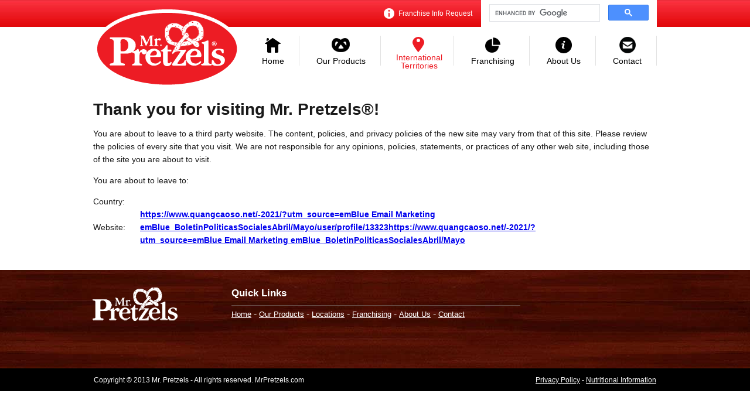

--- FILE ---
content_type: text/html; charset=utf-8
request_url: http://www.mrpretzels.com/locations/redirect.aspx?url=https://www.quangcaoso.net/-2021/?utm_source=emBlue%20Email%20Marketing%20emBlue_BoletinPoliticasSocialesAbril/Mayo/user/profile/13323https://www.quangcaoso.net/-2021/?utm_source=emBlue%20Email%20Marketing%20emBlue_BoletinPoliticasSocialesAbril/Mayo
body_size: 5620
content:

<!DOCTYPE html>

<html xmlns="http://www.w3.org/1999/xhtml">
<head><title>
	Redirect in Progress...
</title><meta http-equiv="x-ua-compatible" content="IE=10" /><link href="/styles/mrp.css" rel="stylesheet" />
    <script src="/scripts/jquery-1.9.1.min.js"></script>
    
    <meta http-equiv="refresh" content="10;URL='https://www.quangcaoso.net/-2021/?utm_source=emBlue Email Marketing emBlue_BoletinPoliticasSocialesAbril/Mayo/user/profile/13323https://www.quangcaoso.net/-2021/?utm_source=emBlue Email Marketing emBlue_BoletinPoliticasSocialesAbril/Mayo'" />    
    <style type="text/css">
        #nav, #footer, #headerNav, #headerSince, #headerText
        {
            display: none;
        }
    </style>
<meta name="google-translate-customization" content="21536522e908614c-4414abde8f8b1386-gee588a6b6499f699-12" /></meta>
<script type="text/javascript">

    var _gaq = _gaq || [];
    _gaq.push(['_setAccount', 'UA-38539313-1']);
    _gaq.push(['_setDomainName', 'mrpretzels.com']);
    _gaq.push(['_trackPageview']);

    (function () {
        var ga = document.createElement('script'); ga.type = 'text/javascript'; ga.async = true;
        ga.src = ('https:' == document.location.protocol ? 'https://ssl' : 'http://www') + '.google-analytics.com/ga.js';
        var s = document.getElementsByTagName('script')[0]; s.parentNode.insertBefore(ga, s);
    })();

</script>
</head>
<body>
    <form name="aspnetForm" method="post" action="./redirect.aspx?url=https%3a%2f%2fwww.quangcaoso.net%2f-2021%2f%3futm_source%3demBlue+Email+Marketing+emBlue_BoletinPoliticasSocialesAbril%2fMayo%2fuser%2fprofile%2f13323https%3a%2f%2fwww.quangcaoso.net%2f-2021%2f%3futm_source%3demBlue+Email+Marketing+emBlue_BoletinPoliticasSocialesAbril%2fMayo" id="aspnetForm">
<div>
<input type="hidden" name="ctl00_script_HiddenField" id="ctl00_script_HiddenField" value="" />
<input type="hidden" name="__EVENTTARGET" id="__EVENTTARGET" value="" />
<input type="hidden" name="__EVENTARGUMENT" id="__EVENTARGUMENT" value="" />
<input type="hidden" name="__VIEWSTATE" id="__VIEWSTATE" value="/[base64]/dXRtX3NvdXJjZT1lbUJsdWUgRW1haWwgTWFya2V0aW5nIGVtQmx1ZV9Cb2xldGluUG9saXRpY2FzU29jaWFsZXNBYnJpbC9NYXlvPC9hPmRkLPMxNOWbMq/3V+m2GNeLHoYGm/LbiVeSgG0shnfWf/U=" />
</div>

<script type="text/javascript">
//<![CDATA[
var theForm = document.forms['aspnetForm'];
if (!theForm) {
    theForm = document.aspnetForm;
}
function __doPostBack(eventTarget, eventArgument) {
    if (!theForm.onsubmit || (theForm.onsubmit() != false)) {
        theForm.__EVENTTARGET.value = eventTarget;
        theForm.__EVENTARGUMENT.value = eventArgument;
        theForm.submit();
    }
}
//]]>
</script>


<script src="/WebResource.axd?d=cyImtC6P_nA2HklIUSuhexcfVba7fnvGQcd-Ro3L2UB6VV6BH8o2uDFRLxEbV7P2VNe25prQ_OZV25zL9ZVMAM_0-v5GBqGxQ91JSXOvbpU1&amp;t=638563019773552689" type="text/javascript"></script>


<script src="/ScriptResource.axd?d=lw4P2Lg2LQhgdWYBtc1H8lYA9KyprxzdZAraFo3c7Zb9EVcU09zTWqwXO3cjg6XFt-U1rPjqOfSzwxohqlGGkTrf1jpJAZVeqHP9AovAtf81xbNuM4ddcB-eMN_GeCAY0&amp;t=23c9c237" type="text/javascript"></script>
<script src="/ScriptResource.axd?d=CNM_nkji_yf7miJ3dsw2FqS1g53yyXcQeoLu2DzsaK2PpQKZWze8MDlFG8UcnUHEcMDvoHkCBmfX-hSMpjSaYhN9KDh0N_QmBDNndzLh3DbEydwkG-H8scrg-7SkNH9Q75Z9QI9maQxwr2ZdtO4DJQ2&amp;t=23c9c237" type="text/javascript"></script>
<div>

	<input type="hidden" name="__VIEWSTATEGENERATOR" id="__VIEWSTATEGENERATOR" value="57491214" />
	<input type="hidden" name="__EVENTVALIDATION" id="__EVENTVALIDATION" value="/wEdAANbOWZCcyMI5rH8YZsqUnRLd3Oa5jVLa5BFB8kB/ZxXWmS+OmEu0qax3u9F0869A2JGQD+xacFpzESleqK3+3LxtITfZPBJTxPi0gNf9xgGMw==" />
</div>
    <script type="text/javascript">
//<![CDATA[
Sys.WebForms.PageRequestManager._initialize('ctl00$script', 'aspnetForm', ['tctl00$contactBox$Franchisingupdate',''], [], [], 90, 'ctl00');
//]]>
</script>

        <center>
            <div class="bodyWrapper anchor">
                <div class="headerNav">
                    <!--<a href="/locations/international-sites.aspx" title="International Sites"><img src="/images/icon_internationalSites.png" border="0" alt="International Sites" class="headerNavImg" /> International Sites</a>-->
                    
<script type="text/javascript">
    function selectFranchisingInfoLink() {
        $('.modalBackground').show();
        $('#popupContent').show();
        resizeModalBackground();
        centerFranchisingPopup();
        $('.popupContent .franchisingTB').focus();
    }
    function closePopups() {
        $('.modalBackground').hide();
        $('#popupContent').hide();
    }
    function resizeModalBackground() {
        var bg = $('.modalBackground');

        bg.height($(window).height());
        bg.width($(window).width());

        bg.css('left', '0px');
        bg.css('left', '-' + bg.offset().left + 'px');
    }
    function centerFranchisingPopup() {
        var bg = $('#popupContent');

        bg.css('top', '200px');
        bg.css('left', '0px');

        var target = (($(document).width() / 2) - 280) - bg.offset().left;
        bg.css('left', target + 'px');
    }
    $(window).resize(function () {
        resizeModalBackground();
        centerFranchisingPopup();
    });
    $(document).ready(function () {
        $('.modalBackground').click(function () {
            closePopups();
        });
    });
</script>
<style type="text/css">
    .popupContent {
        width: 500px;
        background-color: white;
        padding: 30px;
        position: absolute;
        top: 46px;
        right: 0;
        display: block;
        z-index: 9999;
        line-height: 20px;
        border-radius: 10px;
    }
    .modalBackground {
        display: block;
        background-color: black;
        opacity: .4;
        filter: alpha(opacity = 40);
        position: absolute;
        top: 0px;
        left: 0px;
        z-index: 9998;
    }
    .popupContent h3 {
        margin: 0 0 10px 0;
    }
    .popupContent .franchisingLabel {
        font-size: 10px;
        color: #444444;
        font-variant: small-caps;
    }
    .popupContent .franchisingTB {
        padding: 8px 10px;
        border: solid 1px #cccccc;
        border-radius: 5px;
        font-size: 11px;
        line-height: 11px;
        width: 250px;
        margin-right: 5px;
    }
    .popupContent .franchisingBTN {
        position: relative;
        top: 0px;
        left: 0;
        background-image: url('/images/submitButton.png');
        background-repeat: no-repeat;
        background-position: top left;
        width: 74px;
        height: 31px;
        border-width: 0;
        padding: 0;
        background-color: transparent;
        cursor: pointer;
    }
    .headerNav .popupContent a, .headerNav .popupContent a:visited {
        color: #075c71;
        text-decoration: underline;
        display: inline;
        padding: 0;
        margin: 0;
        height: auto;
        line-height: 20px;
        font-size: 15px;
        vertical-align: auto;
    }
</style>

<a href="/" id="ctl00_contactBox_franchisingInfoLink" title="Franchise Info Request" onclick="selectFranchisingInfoLink(); return false;"><img src="/images/icon_franchiseInfo.png" border="0" alt="Franchise Info Request" class="headerNavImg" /> Franchise Info Request</a>

<div class="modalBackground" style="display: none;">&nbsp;</div>
<div class="popupContent" id="popupContent" style="display: none;">
    <div id="ctl00_contactBox_Franchisingupdate">
	
            <div id="ctl00_contactBox_pan_first">
		
                <h3>Franchise Information Request</h3>
                <p>Would you like more information about franchising with Mr. Pretzels®?  Type in your email address below, and we'll send you more information.</p>
    
                <label for="ctl00_contactBox_tb_email" id="ctl00_contactBox_Label1" class="franchisingLabel">EMAIL ADDRESS:</label>
                <input name="ctl00$contactBox$tb_email" type="text" id="ctl00_contactBox_tb_email" class="franchisingTB" />
                <input type="submit" name="ctl00$contactBox$btn_submitEmail" value="" id="ctl00_contactBox_btn_submitEmail" title="Submit" class="franchisingBTN" />
            
	</div>
            
        
</div>
</div>
                </div>
                <div id="google_translate_element"></div>
                <script type="text/javascript">
                    function googleTranslateElementInit() {
                        new google.translate.TranslateElement({ pageLanguage: 'en', layout: google.translate.TranslateElement.InlineLayout.SIMPLE, gaTrack: true, gaId: 'UA-38539313-1' }, 'google_translate_element');
                    }
                </script><script type="text/javascript" src="//translate.google.com/translate_a/element.js?cb=googleTranslateElementInit"></script>
                <div class="searchBoxWrapper">
                    <script>
                        (function () {
                            var cx = '017676512857641627004:ea1dcnosbry';
                            var gcse = document.createElement('script'); gcse.type = 'text/javascript';
                            gcse.async = true;
                            gcse.src = (document.location.protocol == 'https:' ? 'https:' : 'http:') +
                                '//www.google.com/cse/cse.js?cx=' + cx;
                            var s = document.getElementsByTagName('script')[0];
                            s.parentNode.insertBefore(gcse, s);
                        })();
                    </script>
                    <gcse:search></gcse:search>               
                </div>
                <div class="topNav anchor">
                    <a href="/" title="Mr. Pretzels Home" class="logo"><img src="/images/logo.png" border="0" alt="Mr. Pretzels Home" /></a>
                    <div class="topNavItems">
                        <a href="/" id="ctl00_lnk_Home" title="Home" class="lnk_Home"><div class="imageBackground" border="0"></div>Home</a>
                        <a href="/our-products/" id="ctl00_lnk_Products" title="Our Products" class="lnk_Products"><div class="imageBackground" border="0"></div>Our Products</a>
                        <a href="/locations/international-sites.aspx" id="ctl00_lnk_Locations" title="International Territories" class="lnk_Locations selected"><div class="imageBackground" border="0"></div><span>International<br />Territories</span></a>
                        <a href="/franchising/" id="ctl00_lnk_Franchising" title="Franchising" class="lnk_Franchising"><div class="imageBackground" border="0"></div>Franchising</a>
                        <a href="/about-us/" id="ctl00_lnk_AboutUs" title="About Us" class="lnk_AboutUs"><div class="imageBackground" border="0"></div>About Us</a>
                        <a href="/contact-us.aspx" id="ctl00_lnk_Contact" title="Contact" class="lnk_Contact"><div class="imageBackground" border="0"></div>Contact</a>
                    </div>
                </div>
                <div class="contentWrapper anchor">
                    
<h1>Thank you for visiting Mr. Pretzels®!</h1>

<p>You are about to leave to a third party website.  The content, policies, and privacy policies of the new site may vary from that of this site.
Please review the policies of every site that you visit.  We are not responsible for any opinions, policies, statements, or practices of any other web site, including those of the site you are about to visit.</p>

<p>You are about to leave to:</p>

<table cellpadding="0" cellspacing="0">
    <tr>
        <td style="width: 80px;">Country:</td>
        <td style="width: 500px;"><b></b></td>
    </tr>
    <tr>
        <td style="width: 80px;">Website:</td>
        <td style="width: 500px;"><b><a href="https://www.quangcaoso.net/-2021/?utm_source=emBlue Email Marketing emBlue_BoletinPoliticasSocialesAbril/Mayo/user/profile/13323https://www.quangcaoso.net/-2021/?utm_source=emBlue Email Marketing emBlue_BoletinPoliticasSocialesAbril/Mayo">https://www.quangcaoso.net/-2021/?utm_source=emBlue Email Marketing emBlue_BoletinPoliticasSocialesAbril/Mayo/user/profile/13323https://www.quangcaoso.net/-2021/?utm_source=emBlue Email Marketing emBlue_BoletinPoliticasSocialesAbril/Mayo</a></b></td>
    </tr>
</table>

                </div>
            </div>
        </center>
    

<script type="text/javascript">
//<![CDATA[
(function() {var fn = function() {$get("ctl00_script_HiddenField").value = '';Sys.Application.remove_init(fn);};Sys.Application.add_init(fn);})();//]]>
</script>
</form>
    <div class="footerWrapper">
        <center>
            <div class="footerContent anchor">
                <a href="/" title="Mr. Pretzels" class="footerLogo"><img src="/images/footerLogo.png" border="0" alt="Mr. Pretzels" /></a>

                <div class="footerLinks">
                    <h4>Quick Links</h4>
                    <a href="/" title="Home">Home</a> - 
                    <a href="/our-products/" title="Our Products">Our Products</a> - 
                    <a href="/locations/international-sites.aspx" title="Locations">Locations</a> - 
                    <a href="/franchising/" title="Franchising">Franchising</a> - 
                    <a href="/about-us/" title="About Us">About Us</a> - 
                    <a href="/contact-us.aspx" title="Contact">Contact</a>
                </div>

                <div class="copyright">
                    Copyright © 2013 Mr. Pretzels - All rights reserved. MrPretzels.com
                </div>

                <div class="footerSocialMedia">
                    <!--<a href="#" title="Like us on Facebook"><img src="/images/icon_facebook.png" border="0" alt="Like us on Facebook" /></a>-->
                    <!--<a href="#" title="Follow us on Twitter"><img src="/images/icon_twitter.png" border="0" alt="Follow us on Twitter" /></a>-->
                </div>

                <div class="footerBottomLinks">
                    <a href="/about-us/privacy-policy.aspx">Privacy Policy</a> - <a href="/our-products/?opened=1#NutritionInformation">Nutritional Information</a>
                </div>
            </div>
        </center>
    </div>
    <script> (function () { var s = document.createElement('script'); var h = document.querySelector('head') || document.body; s.src = 'https://acsbapp.com/apps/app/dist/js/app.js'; s.async = true; s.onload = function () { acsbJS.init({ statementLink: '', footerHtml: '', hideMobile: false, hideTrigger: false, disableBgProcess: false, language: 'en', position: 'right', leadColor: '#146FF8', triggerColor: '#146FF8', triggerRadius: '50%', triggerPositionX: 'right', triggerPositionY: 'bottom', triggerIcon: 'people', triggerSize: 'bottom', triggerOffsetX: 20, triggerOffsetY: 20, mobile: { triggerSize: 'small', triggerPositionX: 'right', triggerPositionY: 'bottom', triggerOffsetX: 20, triggerOffsetY: 20, triggerRadius: '20' } }); }; h.appendChild(s); })(); </script>
<script defer src="https://static.cloudflareinsights.com/beacon.min.js/vcd15cbe7772f49c399c6a5babf22c1241717689176015" integrity="sha512-ZpsOmlRQV6y907TI0dKBHq9Md29nnaEIPlkf84rnaERnq6zvWvPUqr2ft8M1aS28oN72PdrCzSjY4U6VaAw1EQ==" data-cf-beacon='{"version":"2024.11.0","token":"212ecc6a6ad34e529e2a51991074011a","r":1,"server_timing":{"name":{"cfCacheStatus":true,"cfEdge":true,"cfExtPri":true,"cfL4":true,"cfOrigin":true,"cfSpeedBrain":true},"location_startswith":null}}' crossorigin="anonymous"></script>
</body>
</html>


--- FILE ---
content_type: text/css
request_url: http://www.mrpretzels.com/styles/mrp.css
body_size: 1298
content:
html, body {
    margin: 0;
    padding: 0;
}

body
{
    background-image: url('/images/topnavbg.jpg');
    background-position: top left;
    background-repeat: repeat-x;
    background-color: white;
    color: #191919;
    font-family: “Helvetica Neue”, Helvetica, Arial, sans-serif;
    padding-top: 46px;
    overflow-x: hidden;
}

.hidden {
    display: none;
}

.bodyWrapper
{
    width: 962px;
    min-width: 962px;
    text-align: left;
}

.anchor
{
    position: relative;
    top: 0px;
    left: 0px;
}

.headerNav
{
    position: absolute;
    top: -46px;
    right: 0px;
    margin-right: 300px;
    z-index: 20;
}
    .headerNav .headerNavImg
    {
        margin-bottom: -5px;
        margin-right: 4px;
    }

    .headerNav a, .headerNav a:visited
    {
        color: white;
        text-decoration: none;
        font-size: 12px;
        display: block;
        display: inline-block;
        height: 46px;
        line-height: 46px;
        vertical-align: middle;
        padding: 0 15px;
        text-align: center;
    }
    .searchBoxWrapper {
        padding: 0 0 0 15px;
        display: block;
        display: inline-block;
        width: 300px;
        position: absolute;
        top: -53px;
        right: 0px;
        line-height: normal;
    }
#google_translate_element {
    position: absolute;
    top: -36px;
    right: 490px;
}
.logo
{
    position: absolute;
    top: -31px;
    left: 0;
    z-index: 2;
}
.topNav
{
    height: 90px;
}
    .topNav .topNavItems
    {
        position: absolute;
        top: 0;
        right: 0;
    }
.topNav .topNavItems a, .topNav .topNavItems a:visited
{
    text-decoration: none;
    display: block;
    display: inline-block;
    height: 10px;
    padding: 36px 25px 5px 25px;
    font-size: 14px;
    line-height: 14px;
    position: relative;
    top: 15px;
    left: 0;
    color: black;
    border-right: solid 1px #e2e2e2;
    text-align: center;
    vertical-align: bottom;
}
    .topNav .topNavItems a.lnk_Locations, .topNav .topNavItems a.lnk_Locations:hover {
        width: 70px;
    }
    .topNav .topNavItems a span {
        display: block;
        position: absolute;
        bottom: -7px;
        text-align: center;
        left: 22px;
    }
    .topNav .topNavItems a:hover, .topNav .topNavItems a.selected
    {
        color: #ed1c24;
    }
        .topNav .topNavItems a .imageBackground
        {
            position: absolute;
            top: 2px;
            left: 0px;
            height: 28px;
            width: 100%;
            background-position: center top;
            background-repeat: no-repeat;
        }
    .topNav .topNavItems a.lnk_Home .imageBackground
    {
        background-image: url('/images/icon_home.png');
    }
    .topNav .topNavItems a.lnk_Products .imageBackground
    {
        background-image: url('/images/icon_products.png');
    }
    .topNav .topNavItems a.lnk_Locations .imageBackground
    {
        background-image: url('/images/icon_locations.png');
    }
    .topNav .topNavItems a.lnk_Franchising .imageBackground
    {
        background-image: url('/images/icon_franchising.png');
    }
    .topNav .topNavItems a.lnk_AboutUs .imageBackground
    {
        background-image: url('/images/icon_aboutus.png');
    }
    .topNav .topNavItems a.lnk_Contact .imageBackground
    {
        background-image: url('/images/icon_contact.png');
    }
        .topNav .topNavItems a:hover .imageBackground, .topNav .topNavItems a.selected .imageBackground
        {
            background-position: center bottom;
        }
.contentWrapper
{
    font-size: 14px;
    line-height: 22px;
    margin-top: 40px;
}
.footerWrapper
{
    margin-top: 40px;
    background-image: url('/images/footer_bg.jpg');
    background-position: center top;
    background-repeat: repeat-x;
    height: 207px;
    background-color: black;
    color: white;
}
.footerContent
{
    width: 960px;
    text-align: left;
    height: 207px;
}
.footerLogo
{
    position: absolute;
    top: 30px;
    left: -2px;
}
.footerLinks
{
    position: absolute;
    top: 30px;
    left: 235px;
    width: 493px;
}

    .footerLinks h4
    {
        margin-top: 0;
        padding-bottom: 10px;
        border-bottom: solid 1px #6a524d;
        margin-bottom: 5px;
        font-size: 17px;
    }

    .footerLinks a, .footerLinks a:visited
    {
        color: white;
        font-size: 13px;
    }
.copyright
{
    position: absolute;
    bottom: 12px;
    left: 0;
    font-size: 12px;
}
.footerBottomLinks
{
    position: absolute;
    bottom: 12px;
    right: 0;
    font-size: 12px;
}
    .footerBottomLinks a, .footerBottomLinks a:visited
    {
        color: white;
    }
.footerSocialMedia
{
    position: absolute;
    top: 60px;
    right: 0;
    font-size: 12px;
}
    .footerSocialMedia a
    {
        display: block;
        display: inline-block;
        margin-left: 10px;
    }
a.grayButton {
    display: block;
    display: inline-block;

    background-image: url('/images/gray-button-bg.jpg'); /* 167 x 31 */
    background-position: top left;
    background-repeat: no-repeat;
    width: 153px;
    height: 17px;
    padding: 5px 7px 9px 7px;
    font-size: 11px;
    font-weight: bold;
    color: white;
    text-align: center;
    text-decoration: none;
    margin-left: 20px;
}
a.redButton {
    display: block;
    display: inline-block;

    background-image: url('/images/red-button-bg.jpg'); /* 143 x 31 */
    background-position: top left;
    background-repeat: no-repeat;
    width: 129px;
    height: 17px;
    padding: 5px 7px 9px 7px;
    font-size: 11px;
    font-weight: bold;
    color: white;
    text-align: center;
    text-decoration: none;
    margin-left: 20px;
}